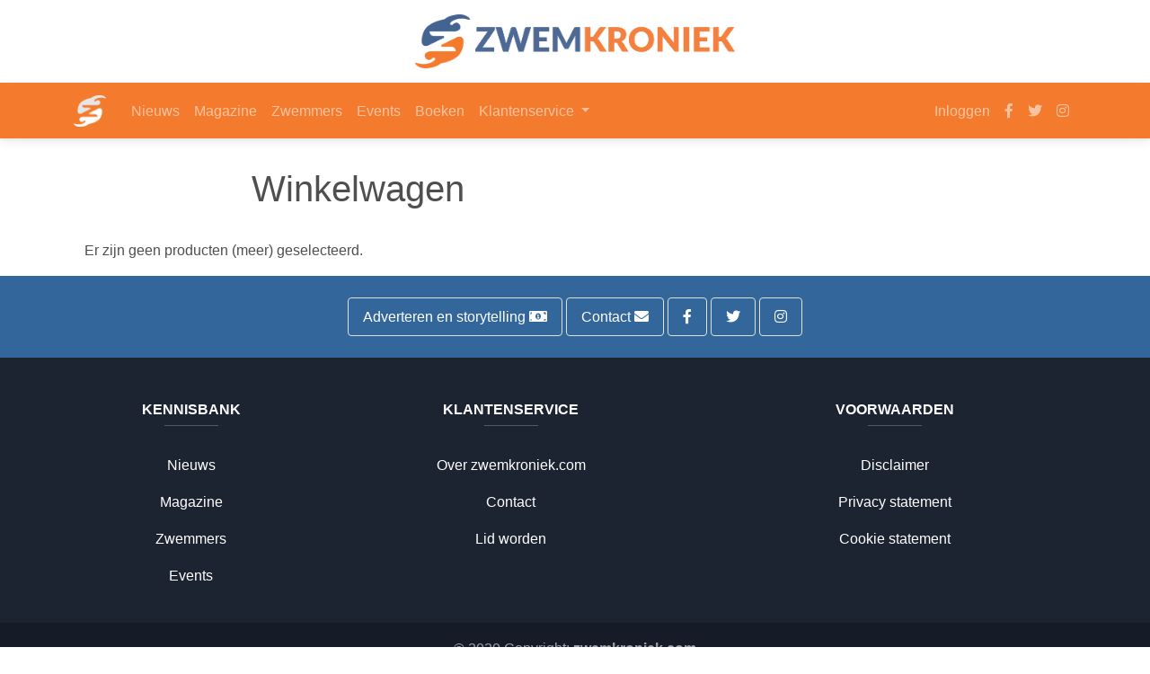

--- FILE ---
content_type: text/html; charset=UTF-8
request_url: https://www.zwemkroniek.com/cart
body_size: 3504
content:
<!DOCTYPE html>
<html lang="nl">

<head>
<script type="text/javascript">	
	var _gaq = _gaq || [];
	_gaq.push(['_setAccount', 'UA-8862487-1']);
	_gaq.push(['_trackPageview']);
	(function() {
	var ga = document.createElement('script'); ga.type = 'text/javascript'; ga.async = true;
	ga.src = ('https:' == document.location.protocol ? 'https://ssl' : 'http://www') + '.google-analytics.com/ga.js';
	var s = document.getElementsByTagName('script')[0]; s.parentNode.insertBefore(ga, s);
	})();
	</script>

<base href="https://www.zwemkroniek.com" />

    <meta charset="utf-8">
    <meta name="viewport" content="width=device-width, initial-scale=1, shrink-to-fit=no">
    <meta http-equiv="x-ua-compatible" content="ie=edge">
    <meta name="description" property="og:description" content="">
    <meta name="keywords" content="zwemmen, keerpunt, discussie, uitslagen wedstrijdverslagen">
    <meta name="author" content="Zwemkroniek.com">
    <meta name="image" property="og:image" content="/uploads/">
   <meta name="title" property="og:title" content="Winkelwagen | Zwemkroniek">
<meta name="msapplication-TileColor" content="#da532c">
<meta name="theme-color" content="#ffffff">
	<meta name="copyright" content="Copyright (c) 2020 by Arko Uitgeverij / https://www.zwemkroniek.com">

<link rel="apple-touch-icon" sizes="180x180" href="/apple-touch-icon.png?v=12_">
<link rel="icon" type="image/png" sizes="32x32" href="/favicon-32x32.png?v=12_">
<link rel="icon" type="image/png" sizes="16x16" href="/favicon-16x16.png?v=12_">
<link rel="manifest" href="/site.webmanifest?v=12_">
<link rel="mask-icon" href="/safari-pinned-tab.svg?v=12_" color="#5bbad5">
<link rel="shortcut icon" href="/favicon.ico?v=12_">
<meta name="msapplication-TileColor" content="#da532c">
<meta name="theme-color" content="#ffffff">


    
    <title>Winkelwagen | Zwemkroniek</title>
    <!-- Font Awesome -->
    <link rel="stylesheet" href="https://use.fontawesome.com/releases/v5.11.2/css/all.css" />
    <!-- MDB ESSENTIAL -->
    <link rel="stylesheet" href="/css/mdb.min.css" />
    <!-- MDB PLUGINS -->
    <link rel="stylesheet" href="/plugins/css/all.min.css" />
    <!-- Custom styles -->
<link rel="preconnect" href="https://fonts.gstatic.com"> 
<link href="https://fonts.googleapis.com/css2?family=Farro:wght@300;400;500;700&family=Fira+Sans:wght@300;400;500;600&display=swap" rel="stylesheet">
    <link href="https://fonts.googleapis.com/css?family=Lato|Roboto+Condensed" rel="stylesheet">
    <link href="https://fonts.googleapis.com/css?family=Archivo+Black&display=swap" rel="stylesheet">

    <link rel="stylesheet" href="/system/css/style.css">
    <style type="text/css">
		
    </style>
</head>
<body class="">

	<div id="modalResult"></div>
	<div id="B00628">
  <div class="container"">
    <div class="row d-flex justify-content-center">
      <div class="col-12 col-sm-6 col-md-4 py-3">
        <img src="/uploads/logo.png" alt="" class="w-100" />
      </div>
    </div>
  </div>
</div>
	<div id="B00629">
  <!-- Navbar -->
  <nav class="navbar sticky-top navbar-expand-lg navbar-dark navbar-scroll">
    <div class="container">

      <!-- Brand -->
      <a class="navbar-brand" href="/">
        <img src="/uploads/vignet.png" alt="" class=""
          style="height: 35px;" />
      </a>

      <!-- Collapse -->
      <!-- Toggle button -->
      <button class="navbar-toggler" type="button" data-mdb-toggle="collapse" data-mdb-target="#navbarMainContent"
        aria-controls="navbarMainContent" aria-expanded="false" aria-label="Toggle navigation">
        <i class="fas fa-bars text-white"></i>
      </button>

      <!-- Links -->
      <div class="collapse navbar-collapse" id="navbarMainContent">


        <!-- Left links -->
        <ul class="navbar-nav me-auto ps-lg-0" style="padding-left: .15rem;">
          <li class="nav-item">
            <a class="nav-link" href="/nieuws">Nieuws</a>
          </li>
          <li class="nav-item">
            <a class="nav-link" href="/magazine">Magazine</a>
          </li>
          <li class="nav-item">
            <a class="nav-link" href="/zwemmers">Zwemmers</a>
          </li>
          <li class="nav-item">
            <a class="nav-link" href="/events">Events</a>
          </li>
          <li class="nav-item">
            <a class="nav-link" href="/boeken">Boeken</a>
          </li>
          <li class="nav-item dropdown position-static">
            <a class="nav-link dropdown-toggle" href="#" id="navbarService" role="button" data-mdb-toggle="dropdown"
              aria-expanded="false">
              Klantenservice
            </a>
            <!-- Dropdown menu -->
            <div class="dropdown-menu w-100 mt-0" aria-labelledby="navbarService"
              style="border-top-left-radius: 0; border-top-right-radius: 0;">
              <div class="container">
                <div class="row my-4">
                  <div class="col-md-3 mb-4 mb-md-0">
                    <div class="bg-image hover-overlay shadow-1-strong rounded ripple mb-4"
                      data-mdb-ripple-color="light">
                      <img src="/uploads/kee202101--cover1.png"
                        class="img-fluid" />
                      <a href="/magazine">
                        <div class="mask" style="background-color: rgba(251, 251, 251, 0.15);"></div>
                      </a>
                    </div>
                  </div>
                  <div class="col-md-4 mb-4 mb-md-0">
                    <div class="list-group list-group-flush">
                      <p class="mb-0 list-group-item text-uppercase font-weight-bold">Klantenservice</p>
                      <a href="/magazine" class="list-group-item list-group-item-action"><i
                          class="fas fa-caret-right pe-2"></i>Magazine zwemkroniek.com</a>
                      <a href="/klantenservice/abonneren" class="list-group-item list-group-item-action"><i
                          class="fas fa-caret-right pe-2"></i>Lid worden</a>
					  </div>
                  </div>
                  <div class="col-md-4">
                    <div class="list-group list-group-flush">
                      <p class="mb-0 list-group-item text-uppercase font-weight-bold">&nbsp;</p>
                      <a href="/klantenservice/over-ons" class="list-group-item list-group-item-action"><i
                          class="fas fa-caret-right pe-2"></i>Over ons</a>
                      <a href="/klantenservice/contact" class="list-group-item list-group-item-action"><i
                          class="fas fa-caret-right pe-2"></i>Contact</a>
                      <a href="/klantenservice/privacyverklaring" class="list-group-item list-group-item-action"><i
                          class="fas fa-caret-right pe-2"></i>Privacyverklaring</a>
                      <a href="/klantenservice/cookieverklaring" class="list-group-item list-group-item-action"><i
                          class="fas fa-caret-right pe-2"></i>Cookieverklaring</a>
                      <a href="/klantenservice/disclaimer" class="list-group-item list-group-item-action"><i
                          class="fas fa-caret-right pe-2"></i>Disclaimer</a>
                    </div>
                  </div>
                </div>
              </div>
            </div>
          </li>
        </ul>
        <!-- Left links -->

        <!-- Right -->
        <ul class="navbar-nav nav-flex-icons">
          <li class="nav-item d-none" id="cart-icon">
            <a href="/cart" class="nav-link">
             <i class="fas fa-shopping-cart"></i>‭<span class="badge rounded-pill badge-notification bg-blauw" id="cart-aantal">0</span>‬
            </a>
          </li>

	          <li class="nav-item">
            <a class="nav-link" href="/inloggen">Inloggen</a>
          </li>


          <li class="nav-item d-none d-lg-block">
            <a href="https://www.facebook.com/Zwemkroniek?fref=ts" class="nav-link" target="_blank">
              <i class="fab fa-facebook-f"></i>
            </a>
          </li>
          <li class="nav-item d-none d-lg-block">
            <a href="https://twitter.com/Swimjos" class="nav-link" target="_blank">
              <i class="fab fa-twitter"></i>
            </a>
          </li>

          <li class="nav-item d-none d-lg-block">
            <a href="https://www.instagram.com/zwemkroniek/" class="nav-link" target="_blank">
              <i class="fab fa-instagram"></i>
            </a>
          </li>

        </ul>

      </div>

    </div>
  </nav>
  <!-- Navbar -->

</div>

    <!-- Start your project here-->
    <main class="container mt-sm-3 mt-1">
    <div class="container" style="background-color: #FFFFFF;">
      <div class="row d-flex justify-content-center">
        <div class="col-md-8 mb-4 mb-md-0">
          <h1 class="h1-responsive my-3">Winkelwagen</h1>
        </div>
      </div>
      <div class="row d-flex justify-content-center">
        <div class="col-md-8">
          <p class="intro"></p>

          <div></div>
        </div>
      </div>
    </div>
<div id="B00642">
<div class="container">
                    <p>Er zijn geen producten (meer) geselecteerd.</p>
</div>
</div>
</main>
    <!-- /Start your project here-->
    
	<div id="B00630">
<footer id="footer" class="page-footer unique-color-dark mt-4">
	<div class="bg-blauw text-center py-4">
		<a id="footer-link-affiliate" href="/service/adverteren"
			class="border rounded p-2 px-3 mr-4 d-none d-md-inline-block">Adverteren en storytelling
			<i class="fas fa-money-bill-alt text-white ml-2"> </i>
		</a>
		<!--Contact-->
		<a id="footer-link-contact" href="/service/contact/"
			class="border rounded p-2 px-3 mr-4 d-none d-md-inline-block">Contact <i
				class="fas fa-envelope text-white ml-2">
			</i>
		</a>
		<!--Facebook-->
		<a rel="nofollow" target="_blank" id="footer-link-facebook" href="https://www.facebook.com/Zwemkroniek?fref=ts"
			class="border rounded p-2 px-3 mr-4 d-md-inline-block">
			<i class="fab fa-facebook-f text-white mr-4"> </i>
		</a>
		<!--Twitter-->
		<a rel="nofollow" target="_blank" id="footer-link-twitter" href="https://twitter.com/zwemkroniek"
			class="border rounded p-2 px-3 mr-4 d-md-inline-block">
			<i class="fab fa-twitter text-white"> </i>
		</a>

		<a rel="nofollow" target="_blank" id="footer-link-twitter" href="https://www.instagram.com/zwemkroniek/"
			class="border rounded p-2 px-3 mr-4 d-md-inline-block">
			<i class="fab fa-instagram text-white"> </i>
		</a>


	</div>
	<!--Footer Links-->
	<div class="container text-center text-md-left mt-5">
		<div class="row mt-3">
			<!--First column-->
			<div class="col-md-3 col-lg-3 col-xl-3 mb-4">
				<h6 class="text-uppercase font-weight-bold">
					<strong>Kennisbank</strong>
				</h6>
				<hr class="info-color mb-4 mt-0 d-inline-block mx-auto" style="width: 60px;">
				<p>
					<a href="/nieuws">Nieuws</a>
				</p>
				<p>
					<a href="/magazine">Magazine</a>
				</p>
				<p>
					<a href="/zwemmers">Zwemmers</a>
				</p>
				<p>
					<a href="/events">Events</a>
				</p>
			</div>
			<!--/.First column-->
			<!--Second column-->
			<div class="col-md-2 col-lg-3 col-xl-2 mx-auto mb-4">
				<h6 class="text-uppercase font-weight-bold">
					<strong>Klantenservice</strong>
				</h6>
				<hr class="info-color mb-4 mt-0 d-inline-block mx-auto" style="width: 60px;">
				<p>
					<a href="/service/over-ons">Over zwemkroniek.com</a>
				</p>
				<p>
					<a href="/service/contact">Contact</a>
				</p>
				<p>
					<a href="/service/abonneren">Lid worden</a>
				</p>
			</div>
			<!--/.Second column-->
			<!--Third column-->
			<div class="col-md-3 col-lg-3 col-xl-2 mx-auto mb-4">
				<h6 class="text-uppercase font-weight-bold">
					<strong>Voorwaarden</strong>
				</h6>
				<hr class="info-color mb-4 mt-0 d-inline-block mx-auto" style="width: 60px;">
				<p>
					<a href="service/disclaimer">Disclaimer</a>
				</p>
				<p>
					<a href="service/privacyverklaring">Privacy statement</a>
				</p>
				<p>
					<a href="service/cookieverklaring">Cookie statement</a>
				</p>
			</div>
			<!--/.Third column-->
			<!--Fourth column-->
		</div>
	</div>
	<!--/.Footer Links-->
	<!-- Copyright-->
	<div class="footer-copyright py-3 text-center">
		© 2020 Copyright:
		<a href="https://www.zwemkroniek.com">
			<strong> zwemkroniek.com</strong>
		</a>
	</div>
	<!--/.Copyright -->
</footer>
</div>

</body>

  <!-- MDB ESSENTIAL -->
  <script type="text/javascript" src="/js/mdb.min.js"></script>
  <!-- MDB PLUGINS -->
  <script type="text/javascript" src="/plugins/js/all.min.js"></script>    
<!-- Your custom Javascript (optional) -->
<script type="text/javascript" src="/system/js/user.js"></script>
	<script>
	// Example starter JavaScript for disabling form submissions if there are invalid fields
(() => {
'use strict';

// Fetch all the forms we want to apply custom Bootstrap validation styles to
  const forms = document.querySelectorAll('.needs-validation');

  // Loop over them and prevent submission
  Array.prototype.slice.call(forms).forEach((form) => {
    form.addEventListener('submit', (event) => {
      if (!form.checkValidity()) {
        event.preventDefault();
        event.stopPropagation();
      }

      form.classList.add('was-validated');
    }, false);
  });
})();
	</script>

</html>


--- FILE ---
content_type: text/css
request_url: https://www.zwemkroniek.com/plugins/css/all.min.css
body_size: 6013
content:
.calendar{font-size:.9rem}.calendar .calendar-tools{display:-webkit-box;display:-ms-flexbox;display:flex;-webkit-box-pack:justify;-ms-flex-pack:justify;justify-content:space-between;margin-bottom:20px}.calendar .calendar-tools .calendar-heading{font-size:1.4rem;font-weight:700}@media(max-width:992px){.calendar .calendar-tools{-webkit-box-orient:vertical;-webkit-box-direction:normal;-ms-flex-direction:column;flex-direction:column}.calendar .calendar-tools .calendar-heading{text-align:center;-webkit-box-ordinal-group:0;-ms-flex-order:-1;order:-1}.calendar .calendar-tools>.btn-group{-webkit-transform:scale(.9);transform:scale(.9)}}.calendar table{table-layout:fixed;border:1px solid #ddd;width:100%}.calendar table thead th{background-color:#fbfbfb}.calendar table th{text-align:center;border:1px solid #ddd}.calendar table .long-event-row{height:100px}.calendar table td{border:1px solid #ddd;position:relative;vertical-align:top}.calendar table td.today{background-color:#e9e9e9}.calendar table td.active,.calendar table td:active,.calendar table td:hover{background-color:#fafafa}.calendar table td.dragenter{border:2px dashed #000}.calendar table td.disabled{color:#9a9a9a}.calendar table td .day-field{position:absolute;right:5px;top:0;font-size:.8rem}.calendar table td .day-field::-moz-selection{background-color:transparent}.calendar table td .day-field::selection{background-color:transparent}.calendar table.month{min-height:700px}.calendar table.month td{padding-top:20px}.calendar table.list th{text-align:left;padding:5px 10px;background-color:#eee}.calendar table.list td{padding:5px 10px;cursor:pointer}.calendar table.list td.td-readonly{cursor:default}.calendar table .events-wrapper{display:-webkit-box;display:-ms-flexbox;display:flex;-ms-flex-wrap:wrap;flex-wrap:wrap;width:calc(100% + 3px);margin-left:-1px}.calendar table .event{padding:1px 5px;background-color:#1266f1;color:#fff;font-size:.7rem;width:100%;margin-bottom:2px;margin-left:2px;cursor:pointer;-webkit-transition:opacity .2s;transition:opacity .2s}.calendar table .event.event-readonly{cursor:default}.calendar table .event.event-long{margin-left:0}.calendar table .event::-moz-selection{background-color:transparent}.calendar table .event::selection{background-color:transparent}.calendar table .event.event-short{background-color:transparent;color:#000}.calendar table .event.active{opacity:.6}.calendar table .event.dragging{opacity:.1}.calendar table .event .event-circle{pointer-events:none}.calendar table .fake-event{padding:1px 5px;font-size:.7rem;width:100%;margin-bottom:2px;visibility:hidden}.calendar table .hour-field::-moz-selection{background-color:transparent}.calendar table .hour-field::selection{background-color:transparent}.was-validated .form-outline .form-control.calendar-invalid-input,.was-validated .form-outline .form-control.calendar-invalid-input~.form-notch .form-notch-leading,.was-validated .form-outline .form-control.calendar-invalid-input~.form-notch .form-notch-middle,.was-validated .form-outline .form-control.calendar-invalid-input~.form-notch .form-notch-trailing{border-color:#00b74a}.was-validated .form-outline .form-control.calendar-invalid-input~.form-label{color:#00b74a}.was-validated .form-outline .form-control.calendar-invalid-input{margin-bottom:0;border-color:#f93154}.was-validated .form-outline .form-control.calendar-invalid-input~.form-notch .form-notch-leading,.was-validated .form-outline .form-control.calendar-invalid-input~.form-notch .form-notch-middle,.was-validated .form-outline .form-control.calendar-invalid-input~.form-notch .form-notch-trailing{border-color:#f93154}.was-validated .form-outline .form-control.calendar-invalid-input~.form-label{color:#f93154}

/*# sourceMappingURL=captcha.min.css.map */
.color-picker .color-picker-color-dot-wrapper{background:repeating-conic-gradient(#e0e0e0 0deg 25%,#fff 0deg 50%);background-size:.9rem .9rem;border-radius:100%;height:2rem;width:2rem}.color-picker .color-picker-color-dot{display:inline-table;border-radius:100%;height:inherit;width:inherit}.color-picker .color-picker-canvas-dot{height:1rem;width:1rem;position:absolute;background:transparent;border-radius:100%;-webkit-box-shadow:0 0 0 1.5px #fff,inset 0 0 1px 1.5px rgba(0,0,0,.3);box-shadow:0 0 0 1.5px #fff,inset 0 0 1px 1.5px rgba(0,0,0,.3);-webkit-user-select:none;-moz-user-select:none;-ms-user-select:none;user-select:none;pointer-events:none}.color-picker .color-picker-canvas-wrapper{position:relative;background:repeating-conic-gradient(#e0e0e0 0deg 25%,#fff 0deg 50%);background-size:.9rem .9rem}.color-picker .color-picker-canvas-wrapper canvas{display:block}.color-picker .color-picker-swatches .color-picker-swatches-color{height:20px;width:100%;border-radius:.2rem;cursor:pointer}.color-picker .color-picker-swatches{overflow-y:auto;overflow-x:hidden}.color-picker #hueRange::-webkit-slider-runnable-track{background:-webkit-gradient(linear,left top,right top,from(red),color-stop(16.66%,#ff0),color-stop(33.33%,#0f0),color-stop(50%,#0ff),color-stop(66.66%,#00f),color-stop(83.33%,#f0f),to(red));background:linear-gradient(90deg,red,#ff0 16.66%,#0f0 33.33%,#0ff 50%,#00f 66.66%,#f0f 83.33%,red)}.color-picker #alphaRange::-webkit-slider-runnable-track{background:var(--track-background,#ddd)}.color-picker .color-picker-range-alpha{height:.25rem;background:repeating-conic-gradient(#e0e0e0 0deg 25%,#fff 0deg 50%);background-size:.2rem .2rem}.color-picker .color-picker-range-alpha input{position:relative;top:-10px}.color-picker .color-picker-color-inputs-wrapper input{padding-left:.24rem;padding-right:.24rem;background-color:cmyk(0,51%,51%,34%)}

/*# sourceMappingURL=cookie.min.css.map */
.countdown{font-size:4rem;line-height:1;display:-webkit-box;display:-ms-flexbox;display:flex;-ms-flex-line-pack:start;align-content:flex-start}.countdown-horizontal{-webkit-box-orient:horizontal;-webkit-box-direction:normal;-ms-flex-direction:row;flex-direction:row;-webkit-box-pack:center;-ms-flex-pack:center;justify-content:center}.countdown-vertical{-webkit-box-orient:vertical;-webkit-box-direction:normal;-ms-flex-direction:column;flex-direction:column;-webkit-box-pack:start;-ms-flex-pack:start;justify-content:flex-start;-webkit-box-align:start;-ms-flex-align:start;align-items:flex-start}.countdown-unit{display:-webkit-box;display:-ms-flexbox;display:flex;padding-left:.5rem;width:100%}.countdown-unit-horizontal{-webkit-box-orient:horizontal;-ms-flex-direction:row;flex-direction:row}.countdown-unit-horizontal,.countdown-unit-vertical{-webkit-box-direction:normal;-webkit-box-pack:start;-ms-flex-pack:start;justify-content:start;-webkit-box-align:center;-ms-flex-align:center;align-items:center}.countdown-unit-vertical{-webkit-box-orient:vertical;-ms-flex-direction:column;flex-direction:column}.countdown-unit-vertical>span[data-mdb-countdown-label]{font-size:1rem;text-transform:capitalize;width:100%;text-align:center;padding:5px}.countdown-unit-separator{line-height:.9;padding-left:.5rem}
.sortable-slide-animation{-webkit-transition:-webkit-transform .2s;transition:-webkit-transform .2s;transition:transform .2s;transition:transform .2s,-webkit-transform .2s}.sortable-item-dragging{pointer-events:none}.cursor-drag{cursor:move}.draggable-element{-webkit-user-select:none;-moz-user-select:none;-ms-user-select:none;user-select:none;-webkit-transition:-webkit-box-shadow .5s;transition:-webkit-box-shadow .5s;transition:box-shadow .5s;transition:box-shadow .5s,-webkit-box-shadow .5s;position:relative}.draggable-cursor-grab{cursor:-webkit-grab;cursor:grab}.dragging{cursor:move;position:relative;z-index:9000!important}.draggable-disabled{cursor:default}.draggable-return-animate{-webkit-transition:-webkit-transform .35s;transition:-webkit-transform .35s;transition:transform .35s;transition:transform .35s,-webkit-transform .35s;position:relative;z-index:9000!important}

/*# sourceMappingURL=dummy.min.css.map */
.ecommerce-gallery .lightbox{position:relative;overflow:hidden}.ecommerce-gallery .lightbox img{height:450px;-o-object-fit:contain;object-fit:contain}@media(max-width:768px){.ecommerce-gallery .lightbox img{height:150px}}.ecommerce-gallery .lightbox img.animating{position:absolute;left:0;top:0;z-index:-1;width:100%}.ecommerce-gallery img:not(.ecommerce-disabled):not(.ecommerce-gallery-main-img){cursor:-webkit-zoom-in;cursor:zoom-in;border-bottom:2px solid transparent}.ecommerce-gallery img:not(.ecommerce-disabled):not(.ecommerce-gallery-main-img).active{border-color:orange}.ecommerce-gallery .ecommerce-gallery-main-img{display:none;-webkit-transition:all .3s;transition:all .3s;-webkit-transform-origin:center center;transform-origin:center center}.ecommerce-gallery .ecommerce-gallery-main-img.active{display:block;-webkit-transition:none;transition:none}@media(max-width:768px){.ecommerce-gallery .multi-carousel:not(.vertical) .multi-carousel-inner .multi-carousel-item img{max-height:50px}}.ecommerce-gallery.vertical .lightbox{height:100%;display:-webkit-box;display:-ms-flexbox;display:flex;-webkit-box-pack:center;-ms-flex-pack:center;justify-content:center;-webkit-box-align:center;-ms-flex-align:center;align-items:center}.ecommerce-gallery.vertical .lightbox img{height:350px}@media(max-width:768px){.ecommerce-gallery.vertical .lightbox img,.ecommerce-gallery.vertical .multi-carousel.vertical{height:100px}}
.file-upload-wrapper{width:100%}.file-upload{position:relative;width:100%;height:200px}.file-upload:not(.has-error):hover .file-upload-mask{opacity:.06}.file-upload-input.has-multiple~.file-upload-previews .file-upload-preview:hover .file-upload-preview-details,.file-upload.has-error:hover .file-upload-errors,.file-upload:hover .file-upload-input:not(.has-multiple)~.file-upload-previews .file-upload-preview-details{opacity:1}.file-upload.has-error .file-upload-errors{display:-webkit-box;display:-ms-flexbox;display:flex}.file-upload.disabled{pointer-events:none}.file-upload.disabled .file-upload-message{opacity:.5;text-decoration:line-through}.file-upload-message{position:absolute;width:100%;height:100%;top:0;left:0;display:-webkit-box;display:-ms-flexbox;display:flex;-webkit-box-pack:center;-ms-flex-pack:center;justify-content:center;-webkit-box-align:center;-ms-flex-align:center;align-items:center;-webkit-box-orient:vertical;-webkit-box-direction:normal;-ms-flex-direction:column;flex-direction:column}.file-upload-cloud-icon{font-size:2.2rem}.file-upload-main-error{font-weight:700;margin:0}.file-upload-input{z-index:1;width:100%;height:100%;position:absolute;top:0;left:0;opacity:0;cursor:pointer}.file-upload-input.has-multiple{z-index:unset}.file-upload-mask{pointer-events:none;background-color:#000}.file-upload-errors,.file-upload-mask{position:absolute;top:0;left:0;height:100%;width:100%;opacity:0;-webkit-transition:all .2s;transition:all .2s}.file-upload-errors{display:none;background:rgba(243,65,65,.8);-webkit-box-pack:center;-ms-flex-pack:center;justify-content:center;-webkit-box-orient:vertical;-webkit-box-direction:normal;-ms-flex-direction:column;flex-direction:column}.file-upload-error{color:#fff}.file-upload-previews{display:-webkit-box;display:-ms-flexbox;display:flex;width:100%;height:100%}.file-upload-preview{background-color:#fff;cursor:pointer;position:relative;-webkit-box-flex:1;-ms-flex-positive:1;flex-grow:1;-ms-flex-preferred-size:0;flex-basis:0}.file-upload-render{width:100%;height:100%}.file-upload-file-icon{font-size:80px;color:#777}.file-upload-extension,.file-upload-file-icon{top:50%;left:50%;-webkit-transform:translate(-50%,-50%);transform:translate(-50%,-50%);position:absolute}.file-upload-extension{margin-top:10px;text-transform:uppercase;font-weight:900;letter-spacing:-.03em;font-size:1rem;color:#fff;width:42px;white-space:nowrap;overflow:hidden;text-overflow:ellipsis}.file-upload-preview-img{width:100%;height:100%;-o-object-fit:cover;object-fit:cover}.file-upload-preview-details{position:absolute;width:100%;height:100%;top:0;left:0;color:hsla(0,0%,100%,.959);background:rgba(0,0,0,.7);display:-webkit-box;display:-ms-flexbox;-webkit-box-pack:center;-ms-flex-pack:center;justify-content:center;-webkit-box-orient:vertical;-webkit-box-direction:normal;-ms-flex-direction:column;flex-direction:column;display:flex;opacity:0;-webkit-transition:all .2s;transition:all .2s}.file-upload-remove-file-btn{position:absolute;right:15px;top:10px;z-index:3}.file-upload-details-container{height:100%;display:-webkit-box;display:-ms-flexbox;display:flex;-webkit-box-align:center;-ms-flex-align:center;align-items:center;-webkit-box-pack:center;-ms-flex-pack:center;justify-content:center}.file-uplod-preview-details-inner{text-align:center}

/*# sourceMappingURL=filters.min.css.map */

/*# sourceMappingURL=inputmask.min.css.map */
.mention-dropdown-container{z-index:1050}.mention-dropdown{overflow-y:auto;background-color:#fff;-webkit-box-shadow:0 2px 5px 0 rgba(0,0,0,.16),0 2px 10px 0 rgba(0,0,0,.12);box-shadow:0 2px 5px 0 rgba(0,0,0,.16),0 2px 10px 0 rgba(0,0,0,.12);margin:0;max-width:100%;outline:0;position:relative;-webkit-transform:scaleY(.9);transform:scaleY(.9);opacity:0;-webkit-transition:all .3s;transition:all .3s}.mention-dropdown.open{-webkit-transform:scaleY(1);transform:scaleY(1);opacity:1}.mention-dropdown::-webkit-scrollbar{width:4px;height:4px}.mention-dropdown::-webkit-scrollbar-button:end:increment,.mention-dropdown::-webkit-scrollbar-button:start:decrement{display:block;height:0;background-color:transparent}.mention-dropdown::-webkit-scrollbar-track-piece{background-color:transparent;border-radius:0;border-bottom-right-radius:4px;border-bottom-left-radius:4px}.mention-dropdown::-webkit-scrollbar-thumb:vertical{height:50px;background-color:#999;border-radius:4px}.mention-items-list{list-style:none;margin:0;padding:0}.mention-item-container{width:100%}.mention-data-items{display:none}.mention-item{width:100%;height:35px;white-space:nowrap;text-overflow:ellipsis;overflow:hidden;cursor:pointer;display:-webkit-box;display:-ms-flexbox;display:flex;-webkit-box-orient:horizontal;-webkit-box-direction:normal;-ms-flex-direction:row;flex-direction:row;-webkit-box-align:center;-ms-flex-align:center;align-items:center;-webkit-box-pack:justify;-ms-flex-pack:justify;justify-content:space-between;color:rgba(0,0,0,.87);padding-left:16px;padding-right:16px;font-size:1rem;font-weight:400;background-color:transparent;-webkit-user-select:none;-moz-user-select:none;-ms-user-select:none;user-select:none}.mention-item.active,.mention-item:focus,.mention-item:hover{background-color:#ddd;cursor:pointer}.mention-item-image{width:30px;height:30px}.mention-no-results{min-height:35px;padding-left:16px;padding-right:16px;display:-webkit-box;display:-ms-flexbox;display:flex;-webkit-box-align:center;-ms-flex-align:center;align-items:center}
.multi-carousel{position:relative}.multi-carousel .multi-carousel-inner{position:relative;width:100%;overflow:hidden;white-space:nowrap;font-size:0}.multi-carousel .multi-carousel-inner .multi-carousel-item{display:inline-block;width:100%;font-size:16px;-webkit-transition:all .3s ease-out;transition:all .3s ease-out;padding:0 3px}.multi-carousel .multi-carousel-inner .multi-carousel-item img{max-height:200px;-o-object-fit:cover;object-fit:cover}.multi-carousel.vertical{height:350px}@media(max-width:768px){.multi-carousel.vertical{height:150px}}.multi-carousel.vertical .multi-carousel-inner{height:100%}.multi-carousel.vertical .multi-carousel-inner .multi-carousel-item{padding:2px 0}.multi-carousel.vertical .multi-carousel-inner img{max-height:none}.multi-carousel.vertical .carousel-control-prev{width:100%;height:15%}.multi-carousel.vertical .carousel-control-next{top:auto;width:100%;height:15%}.multi-carousel.vertical .carousel-control-next span,.multi-carousel.vertical .carousel-control-prev span{-webkit-transform:rotate(90deg);transform:rotate(90deg)}
.onboarding-backdrop{position:absolute;display:block;z-index:999;pointer-events:none}.popover{min-width:320px}.popover:focus{outline:none}
.organization-chart-node{border:1px solid #dee2e6;padding:1rem;display:inline-block}.organization-chart-node p{margin:0;font-family:Segoe UI,sans-serif}.organization-chart-node i{cursor:pointer}.organization-card{display:inline-block}.organization-card i{cursor:pointer}.organization-card img{width:3rem;border-radius:50%;margin-bottom:.5rem}.organization-chart-icon-clicked{-webkit-transform:rotate(180deg);transform:rotate(180deg)}.organization-chart-table td{text-align:center;vertical-align:top;padding:0 .3rem}.organization-chart-line{height:20px;border-right:1px solid #dee2e6;border-top:1px solid #dee2e6}.organization-chart-lines-top div{background:#dee2e6;margin:0 auto;height:20px;width:1px;text-align:center}.organization-chart-hide{visibility:hidden}
.parallax-slider>img{display:none;opacity:0;-webkit-transform:scale(0);transform:scale(0);-webkit-transition:opacity transform .2s linear;transition:opacity transform .2s linear}.parallax .parallax-slider{z-index:-1}
.scrollStatus{position:sticky;z-index:1020;width:100%;background:#ccc}.scrollStatus-progress{width:0}

/*# sourceMappingURL=storage.min.css.map */
.table-editor{--datatable-color:#212529;--datatable-border-color:#e0e0e0;--datatable-striped-color:#212529;--datatable-accent-bg:#f2f2f2;--datatable-hover-color:#131313;--datatable-hover-bg:#f2f2f2;--datatable-muted-color:grey;--datatable-active-color:rgba(19,19,19,0.05);font-size:.9rem;color:var(--datatable-color);background-color:#fff}.table-editor tr .delete-button,.table-editor tr .discard-button,.table-editor tr .edit-button,.table-editor tr .popconfirm-toggle,.table-editor tr .save-button{padding:0;margin:0;-webkit-box-shadow:none;box-shadow:none}.table-editor tr .delete-button:active,.table-editor tr .delete-button:focus,.table-editor tr .discard-button:active,.table-editor tr .discard-button:focus,.table-editor tr .edit-button:active,.table-editor tr .edit-button:focus,.table-editor tr .popconfirm-toggle:active,.table-editor tr .popconfirm-toggle:focus,.table-editor tr .save-button:active,.table-editor tr .save-button:focus{-webkit-box-shadow:none;box-shadow:none;color:#1266f1!important}.table-editor__inner{background-color:inherit}.table-editor table{color:var(--datatable-color);background-color:inherit!important;margin-bottom:0;border-color:var(--datatable-border-color)}.table-editor table td,.table-editor table th{white-space:nowrap;overflow:hidden;text-overflow:ellipsis;max-width:250px;padding:1rem 1.4rem}.table-editor thead,.table-editor thead tr{background-color:inherit}.table-editor thead tr{border-bottom:1px solid var(--datatable-border-color)}.table-editor thead th{position:relative;border-bottom:none;font-weight:500}.table-editor thead th:hover .table-editor__sort-icon{opacity:1}.table-editor thead .fixed-cell{position:sticky;top:0;z-index:3;-webkit-box-shadow:var(--datatable-border-color) 0 1px;box-shadow:var(--datatable-border-color) 0 1px;background-color:inherit}.table-editor tbody{font-weight:300;background-color:inherit}.table-editor tbody .fixed-cell{position:sticky;z-index:1;background-color:inherit}.table-editor tbody tr{background-color:inherit;-webkit-transition:all .3s ease-in;transition:all .3s ease-in}.table-editor tbody tr:last-child{border-bottom:transparent;height:71px}.table-editor tbody tr:focus{outline:none}.table-editor tbody tr.active{background-color:var(--datatable-active-color)}.table-editor tbody td:focus{outline:none}.table-editor__loader{width:100%;height:2px;position:relative;overflow:hidden}.table-editor__loader-inner,.table-editor__progress{display:block;height:100%}.table-editor__progress{-webkit-animation:datatableProgress 3s ease-in-out;animation:datatableProgress 3s ease-in-out;-webkit-animation-fill-mode:both;animation-fill-mode:both;-webkit-animation-iteration-count:infinite;animation-iteration-count:infinite;width:45%;position:relative;opacity:.5;border-radius:1px}@-webkit-keyframes datatableProgress{0%{left:-45%}to{left:100%}}@keyframes datatableProgress{0%{left:-45%}to{left:100%}}.table-editor__pagination{width:100%;display:-webkit-box;display:-ms-flexbox;display:flex;-webkit-box-pack:end;-ms-flex-pack:end;justify-content:flex-end;-webkit-box-align:center;-ms-flex-align:center;align-items:center;padding:.5rem 0;border-top:1px solid var(--datatable-border-color)}.table-editor__pagination-nav{padding:0;font-size:.9rem}.table-editor__pagination-buttons{margin-left:2rem}.table-editor__pagination-button{padding-left:1rem;padding-right:1rem;color:var(--datatable-color)}.table-editor__pagination-button:active,.table-editor__pagination-button:focus,.table-editor__pagination-button:hover{background-color:var(--datatable-active-color);color:var(--datatable-color)}.table-editor__sort-icon{opacity:0;color:var(--datatable-muted-color);cursor:pointer;-webkit-transition-property:opacity,-webkit-transform;transition-property:opacity,-webkit-transform;transition-property:opacity,transform;transition-property:opacity,transform,-webkit-transform;-webkit-transition-duration:.3s;transition-duration:.3s;-webkit-transition-timing-function:linear;transition-timing-function:linear;position:absolute;left:.4rem;top:calc(50% - .5rem)}.table-editor__sort-icon.active{opacity:1;color:var(--datatable-color)}.table-editor__select-wrapper{display:-webkit-box;display:-ms-flexbox;display:flex;-webkit-box-align:center;-ms-flex-align:center;align-items:center;font-size:.9rem;font-weight:300;padding:0 1rem}.table-editor__select-wrapper .select-input{max-width:70px}.table-editor__select-text{margin:0 1rem}.table-editor.sm td,.table-editor.sm th{padding:.5rem 1.4rem}.table-editor.sm tbody tr:last-child{border-bottom:transparent;height:55px}.table-editor.sm .table-editor__pagination{padding:.2rem 0}.table-editor.bordered td,.table-editor.bordered th{border-width:1px}.table-editor.bordered .table-editor__pagination{border:1px solid var(--datatable-border-color)}.table-editor.striped tbody tr:nth-of-type(odd){background-color:var(--datatable-accent-bg);color:var(--datatable-striped-color)}.table-editor.hover tbody tr{-webkit-transition:background-color .2s ease-in!important;transition:background-color .2s ease-in!important}.table-editor.hover tbody tr:hover{background-color:var(--datatable-hover-bg)!important}.table-editor.dark{--datatable-color:#fff;--datatable-border-color:#fff;--datatable-active-color:hsla(0,0%,100%,0.2)}.table-editor.dark .form-check-input[type=checkbox]:checked{background-color:transparent;border-color:#fff}.table-editor.dark .table-editor__progress{opacity:.8}.table-editor.dark tr .delete-button:active,.table-editor.dark tr .delete-button:focus,.table-editor.dark tr .discard-button:active,.table-editor.dark tr .discard-button:focus,.table-editor.dark tr .edit-button:active,.table-editor.dark tr .edit-button:focus,.table-editor.dark tr .popconfirm-toggle:active,.table-editor.dark tr .popconfirm-toggle:focus,.table-editor.dark tr .save-button:active,.table-editor.dark tr .save-button:focus{color:#fff!important}.table-editor.dark tr .delete-button:active i,.table-editor.dark tr .delete-button:focus i,.table-editor.dark tr .discard-button:active i,.table-editor.dark tr .discard-button:focus i,.table-editor.dark tr .edit-button:active i,.table-editor.dark tr .edit-button:focus i,.table-editor.dark tr .popconfirm-toggle:active i,.table-editor.dark tr .popconfirm-toggle:focus i,.table-editor.dark tr .save-button:active i,.table-editor.dark tr .save-button:focus i{font-weight:600!important}.table-editor.dark .select-wrapper .select-arrow,.table-editor.dark .select-wrapper input{color:#fff}.table-editor.dark .select-wrapper .form-notch-trailing,.table-editor.dark .select-wrapper .form-outline .form-control:focus~.form-notch .form-notch-leading{border-color:#fbfbfb!important}.table-editor.dark .select-wrapper .form-notch-leading,.table-editor.dark .select-wrapper .form-notch-trailing,.table-editor.dark .select-wrapper .form-noth-middle{border-color:#fbfbfb}.table-editor.dark.striped{--datatable-striped-color:#fff;--datatable-accent-bg:hsla(0,0%,100%,0.05)}.table-editor.dark.hover{--datatable-hover-bg:hsla(0,0%,100%,0.2);--datatable-hover-color:#fff}.table-editor.border-primary{--datatable-border-color:#1266f1}.table-editor.border-secondary{--datatable-border-color:#b23cfd}.table-editor.border-success{--datatable-border-color:#00b74a}.table-editor.border-info{--datatable-border-color:#39c0ed}.table-editor.border-warning{--datatable-border-color:#ffa900}.table-editor.border-danger{--datatable-border-color:#f93154}.table-editor.border-light{--datatable-border-color:#fbfbfb}.table-editor.border-dark{--datatable-border-color:#262626}.table-editor.border-white{--datatable-border-color:#fff}.table-editor.border-black{--datatable-border-color:#000}.table-editor.borderless{--datatable-border-color:transparent}.table-editor.loading,.table-editor.loading th{color:var(--datatable-muted-color)}.table-editor.loading .table-editor__sort-icon{display:none}.table-editor.loading .select-wrapper .select-arrow,.table-editor.loading .select-wrapper input{color:var(--datatable-muted-color)}.table-editor.loading .select-wrapper .form-notch-trailing,.table-editor.loading .select-wrapper .form-outline .form-control:focus~.form-notch .form-notch-leading{border-color:var(--datatable-muted-color)!important}.table-editor.loading .select-wrapper .form-notch-leading,.table-editor.loading .select-wrapper .form-notch-trailing,.table-editor.loading .select-wrapper .form-noth-middle{border-color:var(--datatable-muted-color)}.table-editor.edited-table{--datatable-color:#a1a1a1;pointer-events:none}.table-editor.edited-table .edited-row{color:#262626;pointer-events:all}.table-editor.edited-table .edited-row td{padding:.8rem 1.4rem}.table-editor.edited-table .edited-row [data-mdb-field=action_buttons]{padding:1rem 1.4rem}.table-editor.edited-table .edited-row input{font-size:.9rem;line-height:1.5}.table-editor.edited-table .ps__rail-x,.table-editor.edited-table .ps__rail-y{pointer-events:all}
.transfer{width:100%;-ms-flex-wrap:wrap;flex-wrap:wrap}.transfer,.transfer-arrows-container{display:-webkit-box;display:-ms-flexbox;display:flex;-webkit-box-pack:center;-ms-flex-pack:center;justify-content:center}.transfer-arrows-container{-webkit-box-align:center;-ms-flex-align:center;align-items:center;-webkit-box-flex:0;-ms-flex:0 0 20%;flex:0 0 20%}.transfer-arrows-arrow{margin:0 .6rem}.transfer-source-container,.transfer-target-container{-webkit-box-shadow:0 2px 10px 0 rgba(0,0,0,.05);box-shadow:0 2px 10px 0 rgba(0,0,0,.05);display:-webkit-box;display:-ms-flexbox;display:flex;-webkit-box-orient:vertical;-webkit-box-direction:normal;-ms-flex-direction:column;flex-direction:column;-webkit-box-flex:0;-ms-flex:0 0 30%;flex:0 0 30%}.transfer-container-header{padding:.6rem;display:-webkit-box;display:-ms-flexbox;display:flex;-webkit-box-align:center;-ms-flex-align:center;align-items:center;-webkit-box-pack:justify;-ms-flex-pack:justify;justify-content:space-between;border-bottom:1px solid hsla(0,0%,62.7%,.425)}.transfer-header-select-all{margin-right:.4rem}.transfer-body{padding:0;margin:0;height:100%}.transfer-body-item{list-style:none;padding:.4rem .6rem}.transfer-body-item-checkbox{margin-right:.4rem}.transfer-body-item-text-disabled{color:grey;text-decoration:line-through}.transfer-body-item-checkbox-disabled{pointer-events:none}.transfer-footer{display:-webkit-box;display:-ms-flexbox;display:flex;-webkit-box-pack:center;-ms-flex-pack:center;justify-content:center;-webkit-box-align:center;-ms-flex-align:center;align-items:center;border-top:1px solid hsla(0,0%,62.7%,.425);padding:.4rem 0}.transfer-footer-current-page{padding:0 .6rem}.transfer-body-no-data{display:-webkit-box;display:-ms-flexbox;display:flex;-webkit-box-pack:center;-ms-flex-pack:center;justify-content:center;-webkit-box-align:center;-ms-flex-align:center;align-items:center;-webkit-box-orient:vertical;-webkit-box-direction:normal;-ms-flex-direction:column;flex-direction:column;height:100%;width:100%}.transfer-no-data-icon{font-size:2rem}.transfer-search-outline{margin:.4rem .6rem}@media only screen and (max-width:768px){.transfer-arrows-container,.transfer-source-container,.transfer-target-container{-webkit-box-flex:0;-ms-flex:0 0 80%;flex:0 0 80%}.transfer-arrows-container{margin:1.2rem}}
.treetable>table{border-collapse:collapse}tr.hidden td div{max-height:0;-webkit-box-sizing:border-box;box-sizing:border-box;overflow:hidden}tr.hidden td,tr.hidden td div{padding-top:0;padding-bottom:0}tr.hidden td{-webkit-transition:padding 1s ease;transition:padding 1s ease;border:0}tr.hidden{border:0}tr.hidden button{display:none}tr div{max-height:100px;-webkit-transition:max-height .6s ease,padding .6s ease;transition:max-height .6s ease,padding .6s ease}
.treeview{width:100%}.treeview .active,.treeview .treeview-category{padding:0 .4rem;border-radius:5px}.treeview .treeview-line{border-left:2px solid rgba(0,0,0,.08)}.treeview .non-transitions{-webkit-transition:none!important;transition:none!important}.treeview .treeview-disabled{color:rgba(0,0,0,.25)!important;cursor:not-allowed}.treeview ul{margin-left:.8rem;padding-left:.8rem}.treeview ul ul:not(.collapse):not(.collapsing):not(.show){display:none}.treeview li{list-style-type:none;margin:3px 0}.treeview a{color:#4f4f4f;display:block}.treeview a[data-mdb-toggle=collapse]{color:unset}.treeview span[aria-label=toggle] i{-webkit-transition:.3s;transition:.3s;cursor:pointer}.treeview-category:hover,.treeview-primary .active{background-color:rgba(18,102,241,.05)}.treeview-primary .active{color:#1266f1!important}.treeview-primary a:focus,.treeview-primary li:focus{outline:none;background-color:rgba(18,102,241,.05)}.treeview-category:hover,.treeview-secondary .active{background-color:rgba(178,60,253,.05)}.treeview-secondary .active{color:#b23cfd!important}.treeview-secondary a:focus,.treeview-secondary li:focus{outline:none;background-color:rgba(178,60,253,.05)}.treeview-category:hover,.treeview-success .active{background-color:rgba(0,183,74,.05)}.treeview-success .active{color:#00b74a!important}.treeview-success a:focus,.treeview-success li:focus{outline:none;background-color:rgba(0,183,74,.05)}.treeview-category:hover,.treeview-info .active{background-color:rgba(57,192,237,.05)}.treeview-info .active{color:#39c0ed!important}.treeview-info a:focus,.treeview-info li:focus{outline:none;background-color:rgba(57,192,237,.05)}.treeview-category:hover,.treeview-warning .active{background-color:rgba(255,169,0,.05)}.treeview-warning .active{color:#ffa900!important}.treeview-warning a:focus,.treeview-warning li:focus{outline:none;background-color:rgba(255,169,0,.05)}.treeview-category:hover,.treeview-danger .active{background-color:rgba(249,49,84,.05)}.treeview-danger .active{color:#f93154!important}.treeview-danger a:focus,.treeview-danger li:focus{outline:none;background-color:rgba(249,49,84,.05)}.treeview-category:hover,.treeview-light .active{background-color:hsla(0,0%,98.4%,.05)}.treeview-light .active{color:#fbfbfb!important}.treeview-light a:focus,.treeview-light li:focus{outline:none;background-color:hsla(0,0%,98.4%,.05)}.treeview-category:hover,.treeview-dark .active{background-color:rgba(38,38,38,.05)}.treeview-dark .active{color:#262626!important}.treeview-dark a:focus,.treeview-dark li:focus{outline:none;background-color:rgba(38,38,38,.05)}
.vector-map{overflow:hidden;position:relative}.vector-map div{max-width:100%;overflow:hidden}.vector-map svg{fill:#fff;cursor:pointer;transform-box:fill-box}.vector-map svg path{-webkit-transition:fill .2s ease-out;transition:fill .2s ease-out}.vector-map-toolbar{position:absolute;top:0;right:0;display:-webkit-box;display:-ms-flexbox;display:flex;-webkit-box-orient:vertical;-webkit-box-direction:normal;-ms-flex-direction:column;flex-direction:column}.vector-map-toolbar .btn{margin:.4rem}.vector-map-tooltip{background-color:#6d6d6d;border-radius:.25rem;padding:6px 16px;font-size:14px;pointer-events:none;color:#fff;opacity:0;-webkit-transition:opacity .2s ease-out;transition:opacity .2s ease-out;text-align:center}.vector-map-tooltip.show{opacity:1}@media (pointer:coarse){.vector-map-tooltip.show{opacity:0}}.vector-map-dragged svg{cursor:crosshair}.vector-map-dragged .vector-map-tooltip.show{opacity:0}.vector-map-legend{-webkit-box-orient:vertical;-webkit-box-direction:normal;-ms-flex-direction:column;flex-direction:column;-webkit-box-pack:end;-ms-flex-pack:end;justify-content:flex-end;-ms-flex-wrap:wrap;flex-wrap:wrap;padding-left:0}.vector-map-legend,.vector-map-legend__item{display:-webkit-box;display:-ms-flexbox;display:flex}.vector-map-legend__item{-webkit-box-align:center;-ms-flex-align:center;align-items:center}.vector-map-legend__color{width:40px;height:20px}.vector-map-marker:focus,.vector-map-marker path:focus{outline:none}.vector-map-marker .pin-inner-circle,.vector-map .animated-circle{pointer-events:none}
.wysiwyg{width:100%;border:1px solid #ededed}.wysiwyg-textarea{width:0;height:0;visibility:hidden;padding:0;margin:0;border:0}.wysiwyg-content{min-height:450px;padding:.5rem}.wysiwyg-content:focus{outline:none}.wysiwyg-content.wysiwyg-show-html{white-space:pre-line}.wysiwyg-toolbar{background-color:#fafafa;padding:.3rem 0}.wysiwyg-toolbar-group:not(:first-child):not(.ml-auto):before{content:"";position:absolute;height:1.2rem;width:0;border-right:1px solid #bcbcbc;margin-top:.4rem}.wysiwyg-toolbar-group .dropdown-menu{min-width:8rem}.btn-group>.btn.wysiwyg-btn{min-width:32px;min-height:32px;padding-left:.5rem;padding-right:.5rem}.wysiwyg-color{height:2rem;width:2rem;border-radius:0;padding:0}.wysiwyg-toolbar-group.wysiwyg-hide{display:none}.wysiwyg-toolbar-toggler .dropdown-menu{min-width:0}.wysiwyg-toolbar-toggler .dropdown-menu .mx-1{margin-right:0!important;margin-left:0!important;border-bottom:1px solid rgba(0,0,0,.05);border-right:1px solid rgba(0,0,0,.05);border-radius:0}

--- FILE ---
content_type: text/css
request_url: https://www.zwemkroniek.com/system/css/style.css
body_size: 1267
content:
@charset "UTF-8";
/* CSS Document */

    html {
      --arko-oranje: rgb(244,123,46);
      --arko-licht-blauw: rgb(238, 240, 245);
      --arko-blauw: rgb(51, 102,154);
      --arko-rood: #D93228;
     --arko-geel: rgb(255, 187, 30);
    }

    /* Required height of parents of the Half Page Carousel for proper displaying carousel itself */
    html,
    body,
    .view {
      height: 100%;
    }

	h1, h2, h3, h4, h5 {
		font-family: 'Montserrat', sans-serif;
font-weight: 400;
}

html, body, td, p {
		font-family: 'Open Sans', sans-serif;
}

.info-color-dark {
    background-color: #09c !important;
  }

  .unique-color-dark {
    background-color: #1c2331 !important;
  }

  .bg-blauw {
    background-color: var(--arko-blauw) !important;
  }

  .bg-oranje {
    background-color: var(--arko-oranje) !important;
  }
  .bg-geel {
    background-color: var(--arko-geel) !important;
  }

  .text-oranje {
    color: var(--arko-oranje) !important;
  }

  .text-blauw {
    color: var(--arko-blauw) !important;
  }

  .text-geel {
    color: var(--arko-geel) !important;
  }

  .rgba-red-strong,
  .rgba-red-strong:after {
    background-color: rgba(244, 67, 54, 0.7);
  }

  .rgba-blue-strong,
  .rgba-blue-strong:after {
    background-color: rgba(33, 150, 243, 0.7);
  }

  .rgba-green-strong,
  .rgba-green-strong:after {
    background-color: rgba(76, 175, 80, 0.7);
  }

  .rgba-orange-strong,
  .rgba-orange-strong:after {
    background-color: rgba(255, 152, 0, 0.7);
  }
















    /* Half Page Carousel itself*/
    .carousel {
      height: 50%;
    }

    .carousel .carousel-inner {
      height: 100%;
    }

    .carousel .carousel-inner .carousel-item,
    .carousel .carousel-inner .active {
      height: 100%;
    }

    /* Adjustment for mobile devices*/
    @media (max-width: 776px) {
      .carousel {
        height: 100%;
      }
    }

    /* Navbar animation */
    .navbar-scroll {
      background-color: var(--arko-oranje);
    }

    .navbar-scrolled {
      background-color: var(--arko-blauw);
    }

    /* Adding color to the Navbar on mobile */
    @media only screen and (max-width: 768px) {
      .navbar {
        background-color: #00447a;
      }
    }

    /* Footer color for sake of consistency with Navbar */
    #footer {
      color: white;
	margin-top: 0px !important;
    }

    #footer a {
      color: inherit;
    }

    #footer .footer-copyright {
      overflow: hidden;
      color: rgba(255, 255, 255, 0.6);
      background-color: rgba(0, 0, 0, 0.2);
    }

    img.logo {
      height: 60px;
      margin-top: 10px;
      margin-bottom: 20px;
    }

    .grey-text {
      color: #9e9e9e !important;
    }


    .rubriek {
      font-size: 90%;
      text-transform: uppercase;
      color: var(--arko-oranje) !important;
    }

    .home-nieuws .image {
      background-size: cover;
      width: 100%;
      height: 300px;
      margin-bottom: 20px;
      ;
    }

    .home-nieuws .datum {
      color: var(--arko-oranje);
      display: block;
    }

    .home-agenda {
      background-color: var(--arko-licht-blauw);
    }

    .dossier {
      background-color: var(--arko-geel) ;
    }

.tegel:hover {
background-color: #EFEFEF;
border-bottom: solid 2px rgb(255,187,30);
}

.tegel {
border-bottom: solid 2px #EFEFEF;
}
.page-display {
padding: 20px 30px 20px 30px;
background-color: #fff;}

figure .figuur-titel {
border-left: 1px #ccc solid;
padding: 15px 0px 10px 10px;
}
figure .credit {
margin-left: 10px;
font-size: 80%;
color: #bbb;
font-weight: bold;
}
.intro {
padding-left: 20px;
border-left: dotted 4px var(--arko-blauw);
margin-left: -24px;
font-size: 20px;
line-height: 150%;
}
.kader {
padding: 20px;
background-color: #efefef;
border: solid 1px #CCC;
margin-top: 20px;
margin-bottom: 20px;
}
.tag {
margin-right: 10px;
padding: 10px;
border: #ccc solid 1px;
color: #bbb;
font-weight: bold;
}

a:hover.tag {
background-color: #EFEFEF;
color: inherit;
}
.link-default{
color:inherit;
}
a:hover.link-default {
text-decoration: underline;
color:inherit;
}
.position-relative-example { height: 400px; width: 100%; background-color: #f5f5f5;
 background-repeat:no-repeat;
  background-size:cover;
background-position: top;
}


.form-outline {
margin: 10px 0px 20px 0px;
}

.streamer {
color: var(--arko-blauw);
font-style: italic;
font-size: 130%;
margin: 50px 0px 50px 20px;
border-left: dotted 4px var(--arko-blauw);
padding: 20px;
background-color: rgb(238, 240, 245);
}

.document-datum {
font-size: 0.6em;
}

.toernooi-quotes {
margin-top: 20px;
margin-bottom: 20px;
color: var(--arko-blauw);
font-size: smaller;
padding: 10px;
border-left: var(--arko-oranje) solid 6px;
background-color: #EfEfEf;
}

.toernooi-quotes h3, .toernooi-quotes p {
font-family: 'Fira Sans', sans-serif;
}


--- FILE ---
content_type: application/javascript
request_url: https://www.zwemkroniek.com/system/js/user.js
body_size: 1059
content:
// JavaScript Document

document.querySelectorAll('.fm-button').forEach(item => {
	item.addEventListener('click', shopManagement.bind(event,item)  )
  })
  
  
	  function fmScript (url, param, cFunction ) {
		  var xhttp = new XMLHttpRequest();
		  xhttp.onreadystatechange = function () {
			  if (this.readyState == 4 && this.status == 200) {
				  cFunction(this);
			  }
		  };
		  xhttp.open("POST", url, true);
		  xhttp.setRequestHeader("Content-type", "application/x-www-form-urlencoded");
		  xhttp.send(param);
	  }
  
	  function handleFormSubmit(form) {
		  var i, j, q = [], field;
		  form.classList.add('was-validated');
  
		  if (!form.checkValidity()) {
			  i = 1;
		  } else {
  
			  for (i = 0; i < form.length; i++) {
				  if (form.elements[i].name === "") {
					  continue;
				  }
				  switch (form.elements[i].nodeName) {
					  case 'INPUT':
						  switch (form.elements[i].type) {
							  case 'text':
							  case 'hidden':
							  case 'password':
							  case 'button':
							  case 'number':
							  case 'email':
							  case 'reset':
							  case 'submit':
								  data[form.elements[i].name] = encodeURIComponent(form.elements[i].value);
								  break;
							  case 'checkbox':
							  case 'radio':
								  if (form.elements[i].checked) {
									  data[form.elements[i].name] = encodeURIComponent(form.elements[i].value);
								  }
								  break;
						  }
						  break;
					  case 'file':
						  break;
					  case 'TEXTAREA':
						  data[form.elements[i].name] = encodeURIComponent(form.elements[i].value);
						  break;
					  case 'SELECT':
						  switch (form.elements[i].type) {
							  case 'select-one':
								  data[form.elements[i].name] = encodeURIComponent(form.elements[i].value);
								  break;
							  case 'select-multiple':
								  for (j = form.elements[i].options.length - 1; j >= 0; j = j - 1) {
									  if (form.elements[i].options[j].selected) {
										  data[form.elements[i].name] = encodeURIComponent(form.elements[i].value);
									  }
								  }
								  break;
						  }
						  break;
				  }
			  }
			  const dataObject = Object.assign({}, data)
			  var dataForm = JSON.stringify(dataObject);
  
			  var param = 'values=' + dataForm;
			  fmScript("/system/includes/scriptFM.php", param, handleResponse);
  
		  }
	  }
  
  function handleResponse(result) {
	var fmResult = JSON.parse( result.responseText );
  

	  if ( fmResult.debug != '' ) {
	  	console.log(fmResult);
	  }
	  if ( fmResult.redirect != '' || fmResult.redirect !== ''  || fmResult.redirect == 'undefined' ) {
		window.location.replace(fmResult.redirect);
	  } else {
  
	 if ( fmResult.cart_aantal > 0) {
		document.getElementById('cart-icon').classList.add('d-lg-block' );
		document.getElementById('cart-aantal').innerHTML = fmResult.cart_aantal;
	  } else {
		document.getElementById('cart-icon').classList.remove('d-lg-block');
		document.getElementById('cart-aantal').innerHTML = '';
	  }
 
	  if( fmResult.element == '' || fmResult.html == '') {
		console.log('-');
	  } else if (fmResult.element == 'modalResult') {
		document.getElementById(fmResult.element).innerHTML = fmResult.html;
		const myModalEl = document.getElementById(fmResult.element);
		const modal = new mdb.Modal(myModalEl);
		modal.show();
	  } else {
		document.getElementById(fmResult.element).innerHTML = fmResult.html;
	  }
	}
  }
  
  function shopManagement (e) {
  
  if (e.value) {
	var aantal = e.value;
  } else {
	var aantal = e.getAttribute("data-aantal");
  }
  
  var product = e.getAttribute("data-product");
  var modal = e.getAttribute("data-modal");
  var actie = e.getAttribute("data-actie");
  var script = e.getAttribute("data-script");
  
  var data = 'script=' + script + '&actie=' + actie + '&aantal=' + aantal + '&product=' + product + '&modal=' + modal;
  
  fmScript ( "/system/includes/scriptFM.php", data, handleResponse);
  }
function code (e) {
  
	var script = 400;
	
	var data = 'script=' + script;
	
	fmScript ( "/system/includes/scriptFM.php", data, handleResponse);
	}